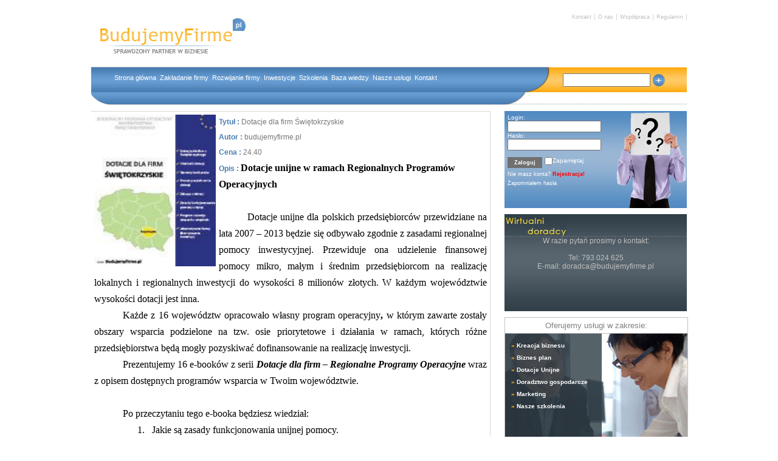

--- FILE ---
content_type: text/html
request_url: http://budujemyfirme.pl/knowledge_base.php?sub_page=0&view=11
body_size: 7049
content:
 

 
 
 
 
 
 

 
 
 
 
 
 
  
 
 
<!DOCTYPE html PUBLIC "-//W3C//DTD XHTML 1.0 Strict//EN" "http://www.w3.org/TR/xhtml1/DTD/xhtml1-strict.dtd">
<html xmlns="http://www.w3.org/1999/xhtml" xml:lang="pl" lang="pl"><head>
<base href='http://budujemyfirme.pl/' />
<title>BudujemyFirme.pl - dotacja, baza wiedzy - portal dla ludzi przedsiębiorczych</title>

		<meta http-equiv="Content-Type" content="text/html; charset=utf-8" />
		<meta http-equiv="Content-Script-Type" content="text/javascript" />
		<meta http-equiv="Content-Style-Type" content="text/css" />
		<meta name="author" content="art-crazy.pl" />	
		<meta name="description" content="Budujemyfirme.pl to portal dla wszystkich zainteresowanych prowadzeniem działalności gospodarczej lub osób mających już własne firmy. Liczne artykuły na temat dotacji unijnych, kredytów i pożyczek" />
		<meta name="keywords" content="budujemy, firma, dotacje, unia europejska, pożyczki, kredyty, program partnerski, reklama, biznes plan, giełda, e-biznes" />
		<meta name="verify-v1" content="Zp2e1QNPW52BRK6r+rHjmjQNNZrKoo1LgQlaCYq4zgE=" />
		<meta name="google-site-verification" content="KuCxBEDxIOUHrofR9wY0UNaDvxwLgnNrliEo8yrhFZU" />
		<meta name="robots" content="index,follow" />
		<meta name="googlebot" content="index,follow" />
		<meta name="msnbot" content="index,follow" />
		
	
<link rel="stylesheet" type="text/css" href="./css/style.css?2" />
<link rel="stylesheet" type="text/css" href="./css/domtab2.css?2" />


<script type="text/javascript">
var gaJsHost = (("https:" == document.location.protocol) ? "https://ssl." : "http://www.");
document.write(unescape("%3Cscript src='" + gaJsHost + "google-analytics.com/ga.js' type='text/javascript'%3E%3C/script%3E"));
</script>
<script type="text/javascript">
try {
var pageTracker = _gat._getTracker("UA-6723064-2");
pageTracker._trackPageview();
} catch(err) {}
</script>


<script type="text/javascript" src="./script/m.js?3"></script><script type="text/javascript" src="./script/domtab2.js?3"></script></head><body>
<!--początek kontenera-->
<div id="container_old">
	<!--początek topu-->
		<div id="top">
			<a href="/"><button id="logo" style="border:none;"></button></a>
			<div id="menu_i_rss"> 
				<div class="menu_i_rss">
					<a href="/kontakt" title="kontakt" class="menu_i_rss_linia" style="margin-top:15px;"> Kontakt</a>
					<a href="/subpages.php?action=aboutus" title="o nas" class="menu_i_rss_linia" style="margin-top:15px;">O nas</a>
					<a href="/wspolpraca" title="wspolpraca" class="menu_i_rss_linia" style="margin-top:15px;"> Współpraca</a>
					<a href="regulamin-korzystania-z-serwisu" class="menu_i_rss_linia" style="margin-top:15px;"> Regulamin</a>
										
				</div>
			</div>
		</div>
	<!--koniec topu-->

<div id="belka_menu_i_wyszukiwarki">
    <div id="menu">
	<ul id="test">
            <li id="menu1_0" onmouseover="MyMenu.changeActive(this.id);"><a href="/"> Strona główna</a></li>
            <li id="menu1_1" onmouseover="MyMenu.changeActive(this.id);"><a href="http://zakladanie-firmy.budujemyfirme.pl/" title="zakładanie firmy budujemyfirme.pl" rel="tag"> Zakładanie  firmy</a></li>
            <li id="menu1_2" onmouseover="MyMenu.changeActive(this.id);"><a href="http://rozwijanie-firmy.budujemyfirme.pl/"> Rozwijanie firmy</a></li>
            <li id="menu1_3" onmouseover="MyMenu.changeActive(this.id);" ><a href="http://inwestycje.budujemyfirme.pl" title="inwestycje budujemyfirme.pl" rel="tag"> Inwestycje</a></li>
            <li id="menu1_4" onmouseover="MyMenu.changeActive(this.id);"><a href="http://szkolenia.budujemyfirme.pl
" title="szkolenia budujemyfirme.pl" rel="tag"> Szkolenia</a></li>
            <li id="menu1_5" onmouseover="MyMenu.changeActive(this.id);"><a href="http://dotacja.budujemyfirme.pl
" title="baza wiedzy budujemyfirme.pl" rel="tag"> Baza wiedzy</a></li>
            <li id="menu1_6" onmouseover="MyMenu.changeActive(this.id);"><a href="http://nasze-uslugi.budujemyfirme.pl
" title="nasze usługi budujemyfirme.pl" rel="tag"> Nasze usługi</a></li>
            <li id="menu1_7" onmouseover="MyMenu.changeActive(this.id);"><a href="http://kontakt.budujemyfirme.pl
" title="kontakt budujemyfirme.pl" rel="tag"> Kontakt</a></li>
        </ul>
</div>	
        <div class="rozdzielnik">    </div>
        <div class="wyszukiwarka"> 
            <form action="/knowledge_base.php?q=1e5541f560baab8cb10ddc7f6d25464d" method="post">
                <fieldset>
                    <input type="text" name="q" class="text2" />
                    <input type="submit" name="submit" class="go" value="" />
                </fieldset>
            </form>    
        </div>
    </div>
</div>
<!--koniec menu-->

<!--początek podmenu-->
<div id="belka_podmenu_i_uzytkownika">
    <div class="leftcorner"> </div>
	 <div id="sub_menu">
		<ul id="ul_menu1_1" style="display: none;">
                    <li><a href="http://budujemyfirme.pl/zakladanie-firmy/0/Pomys%C5%82_na_biznes" title="pomysł na biznes"> Pomysł na biznes</a></li>
                    <li><a href="http://budujemyfirme.pl/zakladanie-firmy/1/Planowanie" title="planowanie"> Planowanie</a></li>
                    <li><a href="http://budujemyfirme.pl/zakladanie-firmy/2/Dotacje_na_start" title="dotacje na start"> Dotacje na start</a></li>
                    <li><a href="http://budujemyfirme.pl/zakladanie-firmy/3/Rejestracja_dzia%C5%82alnosci" title="rejestracja dzialności"> Rejestracja działalności</a></li>
               </ul>
	       <ul id="ul_menu1_2" style="display: none;" >
           	    <li><a href="http://budujemyfirme.pl/rozwijanie-firmy/0/Biznes_plan/" title="biznes plan"> Biznes plan</a></li>
	            <li><a href="http://budujemyfirme.pl/rozwijanie-firmy/1/Dotacje_unijne/" title="dotacje unijne"> Dotacje Unijne</a></li>
	            <li><a href="http://budujemyfirme.pl/rozwijanie-firmy/2/Finansowanie_rozwoju/" title="finansowanie rozwoju"> Finansowanie rozwoju</a></li>
                    <li><a href="http://budujemyfirme.pl/rozwijanie-firmy/3/Prawo_i_podatki/" title="prawo i podatki"> Prawo i podatki</a></li>
                    <li><a href="http://budujemyfirme.pl/rozwijanie-firmy/4/Zarz%C4%85dzanie_i_market/" title="zarządanie i marketing">Zarządzanie i marketing</a></li>
                    <li><a href="http://budujemyfirme.pl/rozwijanie-firmy/5/E-biznes/" title="e-biznes"> E-biznes</a></li>
               </ul>
               <ul id="ul_menu1_3" style="display: none;">
                    <li><a href="http://budujemyfirme.pl/inwestycje/0/Fundusze_inwestycyjne/" title="fundusze inwestycyjne"> Fundusze inwestycyjne</a></li>
                    <li><a href="http://budujemyfirme.pl/inwestycje/1/Fundusze_emerytalne/" title="fundusze emerytalne"> Fundusze emerytalne</a></li>
                    <li><a href="http://budujemyfirme.pl/inwestycje/2/Fundusze_ubezpieczeniowe/" title="fundusze ubezpieczeniowe"> Fundusze ubezpieczeniowe</a></li>
                    <li><a href="http://budujemyfirme.pl/inwestycje/3/Inwestycje_alternatywne/" title="inwestycje alternatywne"> Inwestycje alternatywne</a></li>
                    <li><a href="http://budujemyfirme.pl/inwestycje/4/Gie%C5%82da/" title="giełda"> Giełda</a></li> 
               </ul>
	       <ul id="ul_menu1_4" style="display: none;">
                    <li><a href="http://budujemyfirme.pl/szkolenia/0/e-biznes/">E-biznes</a></li>
                    <li><a href="http://budujemyfirme.pl/szkolenia/1/fundusze_europejskie/" title="fundusze europiejskie">Fundusze Europejskie</a></li>
                    <li><a href="http://budujemyfirme.pl/szkolenia/2/reklama_i_marketing">Reklama i marketing</a></li>
                    <li><a href="http://budujemyfirme.pl/szkolenia/3/zarz%C4%85dzanie_i_organizacja">Zarządzanie i organizacje</a></li>
                    <li><a href="http://budujemyfirme.pl/szkolenia/4/finanse_i_podatki">Finanse i podatki</a></li>
              </ul>
              <ul id="ul_menu1_5" style="display: none;">
                    <li><a href="http://dotacja.budujemyfirme.pl/?sub_page=0"> E-booki</a></li>
                    <li><a href="http://dotacja.budujemyfirme.pl/?sub_page=1"> Raporty</a></li>
                    <li><a href="http://dotacja.budujemyfirme.pl/?sub_page=2"> Umowy</a></li>
                    <li><a href="http://dotacja.budujemyfirme.pl/?sub_page=3"> Akty prawne</a></li>
                    <li><a href="http://dotacja.budujemyfirme.pl/?sub_page=4"> Dane o instytucjach</a></li>
              </ul>
	      <ul id="ul_menu1_6" style="display: none;">
                    <li><a href="http://nasze-uslugi.budujemyfirme.pl/?service=1">Kreacja biznesu</a></li>
                    <li><a href="http://nasze-uslugi.budujemyfirme.pl/?service=2">Biznes plan</a></li>
                    <li><a href="http://nasze-uslugi.budujemyfirme.pl/?service=3">Dotacje unijne</a></li>
                    <li><a href="http://nasze-uslugi.budujemyfirme.pl/?service=4">Doradztwo gospodarcze</a></li>
		    <li><a href="http://nasze-uslugi.budujemyfirme.pl/?service=5">Marketing</a></li>
		    <li><a href="http://nasze-uslugi.budujemyfirme.pl/?service=6">Nasze szkolenia</a></li>
              </ul>
        </div>
	<script type="text/javascript">
        	// <![CDATA[
			var MyMenu = new Menu(0, 8, 'menu1_');
	       // ]]>
        </script>
    <div class="rightcorner"> </div>    
    <div class="uzytkownik"></div>
 
</div>    
<!--koniec podmenu-->

<!--poczatek srodkek-->
	<div id="srodek">	
		<!--początek lewa strona-->
	
			<div id="lewo">



<img src="/img/books/swietokrzyskie_mini.jpg" alt="ebook" style="width:200px; height:250px; float:left; background:#000000; margin:5px;    " /> 
<ul style="text-align:left; margin:5px; color:#777777; line-height:25px;">
  <li> <b style="color: #497eb2;" > Tytuł : </b> Dotacje dla firm &#346;wi&#281;tokrzyskie</li>
  <li> <b style="color: #497eb2;" > Autor : </b>budujemyfirme.pl </li>
  <li> <b style="color: #497eb2;" > Cena : </b>24.40</li>
  <li> <b style="color: #497eb2;" > Opis : </b><!--[if gte mso 9]><xml>
<w:WordDocument>
<w:View>Normal</w:View>
<w:Zoom>0</w:Zoom>
<w:HyphenationZone>21</w:HyphenationZone>
<w:Compatibility>
<w:BreakWrappedTables/>
<w:SnapToGridInCell/>
<w:WrapTextWithPunct/>
<w:UseAsianBreakRules/>
</w:Compatibility>
<w:BrowserLevel>MicrosoftInternetExplorer4</w:BrowserLevel>
</w:WordDocument>
</xml><![endif]-->
<!--
/* Style Definitions */
p.MsoNormal, li.MsoNormal, div.MsoNormal
{mso-style-parent:"";
margin:0cm;
margin-bottom:.0001pt;
mso-pagination:widow-orphan;
font-size:12.0pt;
font-family:"Times New Roman";
mso-fareast-font-family:"Times New Roman";}
a:link, span.MsoHyperlink
{color:blue;
text-decoration:underline;
text-underline:single;}
a:visited, span.MsoHyperlinkFollowed
{color:purple;
text-decoration:underline;
text-underline:single;}
&#64;page Section1
{size:612.0pt 792.0pt;
margin:70.85pt 70.85pt 70.85pt 70.85pt;
mso-header-margin:35.4pt;
mso-footer-margin:35.4pt;
mso-paper-source:0;}
div.Section1
{page:Section1;}
/* List Definitions */
&#64;list l0
{mso-list-id:826365666;
mso-list-type:hybrid;
mso-list-template-ids:-388337302 68485135 68485145 68485147 68485135 68485145 68485147 68485135 68485145 68485147;}
&#64;list l0:level1
{mso-level-tab-stop:71.4pt;
mso-level-number-position:left;
margin-left:71.4pt;
text-indent:-18.0pt;}
ol
{margin-bottom:0cm;}
ul
{margin-bottom:0cm;}
-->
<!--[if gte mso 10]>
<style>
/* Style Definitions */
table.MsoNormalTable
{mso-style-name:Standardowy;
mso-tstyle-rowband-size:0;
mso-tstyle-colband-size:0;
mso-style-noshow:yes;
mso-style-parent:"";
mso-padding-alt:0cm 5.4pt 0cm 5.4pt;
mso-para-margin:0cm;
mso-para-margin-bottom:.0001pt;
mso-pagination:widow-orphan;
font-size:10.0pt;
font-family:"Times New Roman";}
</style>
<![endif]-->
<font face="times new roman,times" size="3" color="#000000"><strong>Dotacje unijne w
ramach Regionalnych Program&oacute;w Operacyjnych</strong></font>
<p style="text-align: justify; text-indent: 35.4pt" class="MsoNormal">
<font face="times new roman,times" size="3" color="#000000"><br />
</font>
</p>
<p style="text-align: justify; text-indent: 35.4pt" class="MsoNormal">
<font face="times new roman,times" size="3" color="#000000">Dotacje unijne
dla polskich przedsi&#281;biorc&oacute;w przewidziane na lata 2007 &ndash; 2013 b&#281;dzie si&#281;
odbywa&#322;o zgodnie z zasadami regionalnej pomocy inwestycyjnej. Przewiduje ona
udzielenie finansowej pomocy mikro, ma&#322;ym i &#347;rednim przedsi&#281;biorcom na
realizacj&#281; lokalnych i regionalnych inwestycji do wysoko&#347;ci 8 milion&oacute;w z&#322;otych.
W ka&#380;dym wojew&oacute;dztwie wysoko&#347;ci dotacji jest inna.
</font>
</p>
<p style="text-align: justify; text-indent: 35.4pt" class="MsoNormal">
<font face="times new roman,times" size="3" color="#000000">
Ka&#380;de z 16
wojew&oacute;dztw opracowa&#322;o w&#322;asny program operacyjny<strong>,</strong> w kt&oacute;rym zawarte zosta&#322;y obszary wsparcia podzielone na tzw. osie
priorytetowe i dzia&#322;ania w ramach, kt&oacute;rych r&oacute;&#380;ne przedsi&#281;biorstwa b&#281;d&#261; mog&#322;y
pozyskiwa&#263; dofinansowanie na realizacj&#281; inwestycji.
</font>
</p>
<p style="text-align: justify; text-indent: 35.4pt" class="MsoNormal">
<font face="times new roman,times" size="3" color="#000000">
Prezentujemy 16
e-book&oacute;w z serii <strong><em>Dotacje dla firm &ndash; Regionalne Programy Operacyjne</em></strong> wraz z opisem
dost&#281;pnych program&oacute;w wsparcia w Twoim wojew&oacute;dztwie.
</font>
</p>
<p style="text-align: justify" class="MsoNormal">
<font color="#000000">
&nbsp;
</font><font face="times new roman,times" size="3" color="#000000">
</font>
</p>
<p style="text-align: justify; text-indent: 35.4pt" class="MsoNormal">
<font face="times new roman,times" size="3" color="#000000">
Po
przeczytaniu tego e-booka b&#281;dziesz wiedzia&#322;:
</font>
</p>
<p style="margin-left: 71.4pt; text-align: justify; text-indent: -18pt" class="MsoNormal">
<!--[if !supportLists]--><font face="times new roman,times" size="3" color="#000000"><span>1.<span style="font-family: 'Times New Roman'; font-style: normal; font-variant: normal; font-weight: normal; font-size: 7pt; line-height: normal; font-size-adjust: none; font-stretch: normal">&nbsp;&nbsp;&nbsp;&nbsp;&nbsp;
</span></span>Jakie s&#261; zasady funkcjonowania unijnej pomocy.
</font><!--[endif]-->
</p>
<p style="margin-left: 71.4pt; text-align: justify; text-indent: -18pt" class="MsoNormal">
<!--[if !supportLists]--><font face="times new roman,times" size="3" color="#000000"><span>2.<span style="font-family: 'Times New Roman'; font-style: normal; font-variant: normal; font-weight: normal; font-size: 7pt; line-height: normal; font-size-adjust: none; font-stretch: normal">&nbsp;&nbsp;&nbsp;&nbsp;&nbsp;
</span></span>Jakie s&#261; dost&#281;pne programy unijne w Twoim wojew&oacute;dztwie.
</font><!--[endif]-->
</p>
<p style="margin-left: 71.4pt; text-align: justify; text-indent: -18pt" class="MsoNormal">
<!--[if !supportLists]--><font face="times new roman,times" size="3" color="#000000"><span>3.<span style="font-family: 'Times New Roman'; font-style: normal; font-variant: normal; font-weight: normal; font-size: 7pt; line-height: normal; font-size-adjust: none; font-stretch: normal">&nbsp;&nbsp;&nbsp;&nbsp;&nbsp;
</span></span>Dla kogo i w jakiej wysoko&#347;ci przeznaczone s&#261; dotacje.
</font><!--[endif]-->
</p>
<p style="margin-left: 71.4pt; text-align: justify; text-indent: -18pt" class="MsoNormal">
<!--[if !supportLists]--><font face="times new roman,times" size="3" color="#000000"><span>4.<span style="font-family: 'Times New Roman'; font-style: normal; font-variant: normal; font-weight: normal; font-size: 7pt; line-height: normal; font-size-adjust: none; font-stretch: normal">&nbsp;&nbsp;&nbsp;&nbsp;&nbsp;
</span></span>Dowiesz si&#281; jak mo&#380;na pozyska&#263; dotacje na w&#322;asn&#261; firm&#281;.
</font><!--[endif]-->
</p>
<p style="margin-left: 71.4pt; text-align: justify; text-indent: -18pt" class="MsoNormal">
<!--[if !supportLists]--><font face="times new roman,times" size="3" color="#000000"><span>5.<span style="font-family: 'Times New Roman'; font-style: normal; font-variant: normal; font-weight: normal; font-size: 7pt; line-height: normal; font-size-adjust: none; font-stretch: normal">&nbsp;&nbsp;&nbsp;&nbsp;&nbsp;
</span></span>Co mo&#380;na kupi&#263; za unijne pieni&#261;dze.
</font><!--[endif]-->
</p>
<p style="margin-left: 71.4pt; text-align: justify; text-indent: -18pt" class="MsoNormal">
<!--[if !supportLists]--><font face="times new roman,times" size="3" color="#000000"><span>6.<span style="font-family: 'Times New Roman'; font-style: normal; font-variant: normal; font-weight: normal; font-size: 7pt; line-height: normal; font-size-adjust: none; font-stretch: normal">&nbsp;&nbsp;&nbsp;&nbsp;&nbsp;
</span></span>Poznasz terminy naboru wniosk&oacute;w na okre&#347;lone dzia&#322;ania.
</font><!--[endif]-->
</p>
<p style="margin-left: 71.4pt; text-align: justify; text-indent: -18pt" class="MsoNormal">
<!--[if !supportLists]--><font face="times new roman,times" size="3" color="#000000"><span>7.<span style="font-family: 'Times New Roman'; font-style: normal; font-variant: normal; font-weight: normal; font-size: 7pt; line-height: normal; font-size-adjust: none; font-stretch: normal">&nbsp;&nbsp;&nbsp;&nbsp;&nbsp;
</span></span>Dowiesz si&#281; jak przebiega proces pozyskiwania dotacji.
</font><!--[endif]-->
</p>
<p style="margin-left: 71.4pt; text-align: justify; text-indent: -18pt" class="MsoNormal">
<!--[if !supportLists]--><font face="times new roman,times" size="3" color="#000000"><span>8.<span style="font-family: 'Times New Roman'; font-style: normal; font-variant: normal; font-weight: normal; font-size: 7pt; line-height: normal; font-size-adjust: none; font-stretch: normal">&nbsp;&nbsp;&nbsp;&nbsp;&nbsp;
</span></span>Poznasz alternatywne formy finansowania inwestycji.
</font><!--[endif]-->
</p>
<p style="text-align: justify" class="MsoNormal">
<font color="#000000">
&nbsp;
</font>
</p>
<font face="times new roman,times" size="3" color="#000000"><span>&nbsp;&nbsp;&nbsp;&nbsp;&nbsp;&nbsp;&nbsp;&nbsp;&nbsp;&nbsp;&nbsp; </span>E-book
liczy ponad 30 stron. Zosta&#322;y w nim zawarte informacje o dotacjach unijnych
dost&#281;pnych dla Twojego wojew&oacute;dztwa wraz z komentarzami i cennymi radami ekspert&oacute;w
serwisu <strong>Budujemyfirme.pl</strong> Nie zwlekaj, aby sta&#263; si&#281; w&#322;a&#347;cicielem tego e-booka,
dokonaj wp&#322;aty 24,40 z&#322; na poni&#380;sze konto:<br />
<br />
</font><font face="times new roman,times" size="3" color="#000000"><strong>04 1140 2017 0000 4602 0849 6806</strong></font><font face="times new roman,times" size="3" color="#000000"><br />
</font>
<font face="times new roman,times" size="3" color="#000000">MultiBank</font>
<font face="times new roman,times" size="3" color="#000000"><span style="font-size: 10pt; font-family: Verdana">
</span><strong>
<br />
<br />
Mikrokonsulting </strong></font>
<font color="#000000"><br />
</font>
<font face="times new roman,times" size="3" color="#000000">
Kielecka 1/4<br />
31-526 Krak&oacute;w</font>
<font size="3" color="#000000"><font face="times new roman,times"><br />
</font></font><font face="times new roman,times" size="3" color="#000000"><br />
Kwota:<strong> 24,40
</strong></font>
<font face="times new roman,times" size="3" color="#000000">
<br />
<br />
Tytu&#322;em:<strong> RPO</strong> (wpisz nazw&#281; swojego wojew&oacute;dztwa), imi&#281; i
nazwisko, adres e-mail.
</font>
<font color="#000000"><br />
</font>
<font face="times new roman,times" size="3" color="#000000"><br />
Prosimy te&#380; o potwierdzenie zakupu wybranego e-booka na maila:
<a href="mailto:biuro&#64;budujemyfirme.pl"><span style="color: windowtext; text-decoration: none">biuro&#64;budujemyfirme.pl</span></a></font><font color="#000000">.
</font><font face="times new roman,times" size="3" color="#000000">
Po zaksi&#281;gowaniu wp&#322;aty dostaniesz e-booka bezpo&#347;rednio na
adres mailowy podany w przelewie.</font><font size="3" color="#000000"><font face="times new roman,times"><br />
<br />
</font></font>
<font face="times new roman,times" size="3" color="#000000">UWAGA JE&#346;LI DOKONUJESZ WP&#321;ATY NA POCZCIE!<br />
<br />
Koniecznie potwierd&#378; nam na adres <a href="mailto:biuro&#64;budujemyfirme.pl"><span style="color: windowtext; text-decoration: none">biuro&#64;budujemyfirme.pl</span></a>,
&#380;e dokona&#322;e&#347;/a&#347; ju&#380; wp&#322;aty. W tytule przelewu podaj swoje imi&#281; i nazwisko, gdy&#380;
system na poczcie nie jest przystosowany do podawania w tytule przelewu adresu
e-mail.<br />
<br />
W razie pyta&#324; prosimy o kontakt: <a href="mailto:biuro&#64;budujemyfirme.pl"><span style="color: windowtext; text-decoration: none">biuro&#64;budujemyfirme.pl</span></a></font></li>
</ul>
<a href="/knowledge_base.php?sub_page=0" style="  width:100px; height:30px;"><span style=" width:100px; height:30px;  background:#31cf00; color:#ffffff; border:1px solid #ffffff; font-size:12px; padding: 0.5em 1em; margin-left: 45em; margin-top: 3em;"> Powrót </span></a>
<br />
<br />
<!--koniec lewa strona-->
</div>
<!--poczatek prawa strona-->
<div id="prawo">

<!--poczatek panelu logowania-->
    <div id="panel_logowania">
        <div class="login">
	
        <form action="./knowledge_base.php?sub_page=0&amp;view=11" method="post">
			
            <fieldset>
                    Login:<br />
                    <input type="text" name="login" class="text" value=""/><br />
                    Hasło:<br />
                    <input type="password" name="password" class="text" value=""/><br />
                    <br />
                    <input name="submit" type="submit" class="ok" value="Zaloguj" />

                    <input type="checkbox" class="check" name="input_remember_me" value="1" /> <label>Zapamiętaj</label>
					
            </fieldset>
        </form>

        <p style="margin-top:5px;" >
            <a href="dodac-nowego-uzytkownika">Nie masz konta? <b class="register">Rejestracja!</b></a><br />
            <a href="zapomnialem-hasla">Zapomniałem hasła</a>
        </p>
    </div>

    <div class="zdjecie"></div>
    </div>
<!--koniec panelu logowania-->    

<!--poczatek VIP-->
    <div id="vip_box">
        <div class="naglowek_vip"> </div>
            <div class="lista1">         
<div class="lista1">
<div><span style="color: #c0c0c0;"> W razie pytań prosimy o kontakt:<br /> <br /> Tel: 793 024 625<br /> E-mail: doradca@budujemyfirme.pl   <br /></span></div>
<span style="color: #c0c0c0;"><strong> </strong></span></div>
            </div>
       
    </div>    
<!--koniec VIP-->

<!--poczatek uslug-->
<div id="uslugi_box">
	<div class="naglowek_uslugi">
		<h1>Oferujemy usługi w zakresie:</h1>
	</div>
	<div class="zdjecie_uslugi">
		
			<ul >
				<li><a href="our_services.php?service=1"><span class="color_pomarancz">&raquo;</span>Kreacja biznesu</a></li>
				<li><a href="our_services.php?service=2"><span class="color_pomarancz">&raquo;</span>Biznes plan</a></li>
				<li><a href="our_services.php?service=3"><span class="color_pomarancz">&raquo;</span>Dotacje Unijne</a></li>
				<li><a href="our_services.php?service=4"><span class="color_pomarancz">&raquo;</span>Doradztwo gospodarcze</a></li>
				<li><a href="our_services.php?service=5"><span class="color_pomarancz">&raquo;</span>Marketing</a></li>
				<li><a href="our_services.php?service=6"><span class="color_pomarancz">&raquo;</span>Nasze szkolenia</a></li>
				
			</ul>
		
		
			
		
<div class="button_uslugi"><a href="our_services.php">Sprawdź</a></div>								
	</div>
</div>	
<!--koniec uslugi-->

<!--poczatek ebook tygodnia-->
<div id="ebook_tygodnia_box">
	<div class="naglowek_ebook_tygodnia">
		<h1>Nasze e-booki:</h1>
		
	</div>
	<div class="tytul_produktu"><h2>Dotacje dla firm: Podlaskie</h2></div>
	<div class="srodek_ebook_tygodnia">
			
		<div class="tekst_ebook">

			<p>


Dotacje unijne w
ramach Regionalnych Program&oacute;w Operacyjnych





Dotacje unijne
dla polskich przedsi&#281;biorc&oacute;w przewidziane na lata 2007 &ndash; 2013 b&#281;dzie si&#281;
odbywa&#322;o zgodnie z zasadami regionalnej po</p>
			<a href="/knowledge_base.php?sub_page=0&amp;view=14">Czytaj więcej...</a>
		</div>
		<div class="zdjecie_ebook_tygodnia"><a href="/knowledge_base.php?sub_page=0&amp;view=14" ><img src="/img/books/podlaskie_mini.jpg" alt="Dotacje dla firm: Podlaskie" title="Dotacje dla firm: Podlaskie" style="width:110px; height:150px;"></img></a></div>
							
	</div>
	<br />												
	<div class="button_ebook_tygodnia"><a href="/knowledge_base.php?sub_page=0&amp;view=14" style="padding-left:25px;">Kup teraz</a></div>

	
	<div class="button_ebook_tygodnia_inny"><a href="./knowledge_base.php?sub_page=0">Inne e-booki</a></div>

</div>
<!--koniec ebook tygodnia-->

<!--poczatek szkolenia biznesowe-->
<div id="szkolenia_biznesowe_box">
    <div class="naglowek_szkolenia_biznesowe">
        <h1>Szkolenia biznesowe</h1>
    </div>
                            
    <div class="zdjecie_szkolenia_biznesowe">
        <div class="lista4">
            <ul>
                	<li><a href="./teaching.php?sub_page=0" class="biznesowe"><span class="color_pomarancz">&raquo;</span>E-biznes&nbsp;&nbsp;&nbsp;&nbsp;&nbsp;&nbsp;</a></li>
                	<li><a href="./teaching.php?sub_page=1" class="biznesowe"><span class="color_pomarancz">&raquo;</span>Fundusze Europejskie</a></li>
                	<li><a href="./teaching.php?sub_page=2" class="biznesowe"><span class="color_pomarancz">&raquo;</span>Reklama i marketing</a></li>
                	<li><a href="./teaching.php?sub_page=3" class="biznesowe"><span class="color_pomarancz">&raquo;</span>Zarzadzanie i organizacje</a></li> 
			<li><a href="./teaching.php?sub_page=4" class="biznesowe"><span class="color_pomarancz">&raquo;</span>Finansy i podatki</a></li>          
             
            </ul>                        
            <div class="button_szkolenia_biznesowe"><a href="./teaching.php">Sprawdź</a></div>
        </div>    
    </div>
</div>
<!--koniec szkolenia biznesowego-->

<!--początek newsletter-->
<div id="newsletter_box">
	<div class="naglowek_newsletter">
		<h1>Newsletter</h1>
	</div>
							
	<div class="newsletter_tresc">
		<div class="newsletter">
			<form action="./index.php" method="post" id="form_newsletter">
				<fieldset>
					<span class="color_pomarancz">Wpisz swój adres e-mail:</span>
					<br />
					<br />
					<input type="text" name="mail" class="text3" value=""/><br />
					<span class="color_pomarancz">Firma:</span><br />
					<select name="company" >
					     <option value="1" >Zamierzam założyć</option>
					     <option value="2" >Już prowadzę własną</option>
					     <option value="3" >Zarządzam nie swoją</option>
					</select>
					<input type="hidden" name="hidden" value="ok"  />
					<table><tr>
						<td><input name="submit" type="submit" class="ok" value="Wyślij" style="margin:10px 0 0 0;" /></td>
						<td><div><input type="checkbox" name="privacy" value="1" style="float:left; margin-right:4px; "/> Akceptuje&nbsp;<a href="subpages.php?action=privacy" class="privacy" > Regulamin </a></div></td>
					</tr></table>
				</fieldset>
			</form>
<div class="zdjecie_newsletter"></div>
		</div>
		

	</div>

</div>
<!--koniec newsletter-->

<!--koniec prawa strona-->
	
<!--koniec srodka-->
</div>


<!--poczatek stopki dolnej-->
<div id="stopka_dolna">
	
	<div class="lewo_stopka"> </div>
	<div class="srodek_stopka">
	<p>
		
		<a href="http://www.crazyart.pl">Designed by :<b style="font-size:10px;"> Crazyart.pl </b> </a>
		<a href="./subpages.php?action=footer_subpage&amp;num_page=8"></a>
		<a href="./subpages.php?action=footer_subpage&amp;num_page=9"></a>
		<a href="./subpages.php?action=footer_subpage&amp;num_page=10"></a>
	</p> 
	</div>
	<div class="prawo_stopka"> </div>
</div>
</div>

</body>
</html> 


--- FILE ---
content_type: text/css
request_url: http://budujemyfirme.pl/css/style.css?2
body_size: 7737
content:
*{margin:0px;padding:0px}

body{background:#ffffff;margin:0;padding:0;font-family:Verdana,Arial,Helvetica,sans-serif;font-size:9pt;text-align:center}

a{text-decoration:none;outline:none}

a img { border: none; }

h1{font-size:13px;font-family:Verdana,Arial,Helvetica,sans-serif;color:#828282;font-weight:normal}
h2{font-size:20px;font-family:Verdana,Arial,Helvetica,sans-serif;color:#828282;font-weight:normal;margin:10px 0 10px 10px;text-align:center}

#teaching_content h2.error{background:url('../img/button_cancel.png') no-repeat left center;color:red;font-size:12px;margin-top:2em;padding-left:2em;text-align:left}
#teaching_content h2.ok{background:url('../img/button_ok.png') no-repeat left center;color:#00d400;font-size:12px;margin-top:2em;padding-left:2em;text-align:left}

h3{font-size:13px;font-family:Verdana,Arial,Helvetica,sans-serif;color:#497eb2;font-weight:normal;margin:10px 0 10px 10px;text-align:left}

.arth2class{font-size:14px;text-align:left;float:left}

.color_pomarancz{color:#fdae1a;padding-right:3px}

.color_zolty{color:#ffd907;padding-right:3px}

.color_bialy{color:#ffffff;padding-right:3px}

.color_daty{color:#9d9d9d}

ul{margin:0;padding:0;list-style-type:none}

ol{text-align:left;color:#6b6b6b;padding:10px;line-height:20px}

.clear{width:100%;height:1px;clear:both}

#container_old{margin:0 auto;padding:0 0 0 0;width:980px;text-align:left}

.message{text-align:left;width:98%;height:30px;background:none;padding:1%}
#message_list{width:100%;height:auto;margin-top:30px}
#message_list table.listy{width:99%}
#message_list table.listy td{font-size:11px;text-align:center;height:20px;color:#777777}
#message_list table.listy a.listy{font-size:11px;text-align:center;height:auto;color:#4ea3d9;padding:5px 0 5px 0}
#message_list table.listy a.listy:hover{font-size:11px;text-align:center;height:auto;color:#4ea3d9;text-decoration:underline;padding:5px 0 5px 0}
#message_list table.listy a.listy:visited{font-size:11px;text-align:center;height:auto;color:#4ea3d9;padding:5px 0 5px 0}

#top{width:980px;height:106px;clear:both;margin:4px 0 0 0}

#logo{background:url("../img/logo.jpg") no-repeat;width:289px;height:106px;float:left}

#menu_i_rss{width:691px;height:106px;float:right}

.menu_i_rss{float:right;margin-top:4px}

.menu_i_rss_linia{border-right:#cdcdcd dashed 1px;padding:0 5px 0 5px;margin:0}
.menu_i_rss_ikona{background:url("../img/rss_ico.jpg") no-repeat;width:40px;height:39px}

#menu_i_rss a:link,a:visited{font-family:Verdana,Arial,Helvetica,sans-serif;font-size:9px;color:#c0c0c0; float:left;text-align:right;margin-top:10px}

#belka_menu_i_wyszukiwarki{width:980px;height:42px;margin:0;clear:both;font-size:10px}
#menu{background:url("../img/tlo_menu1.jpg") repeat-x;width:710px;height:42px;float:left;font-family:Verdana,Arial,Helvetica,sans-serif;color:#ffffff;font-size:11px}
#menu ul{padding-left:35px;margin-right:0;width:644px;background:none}
#menu li{text-decoration:none}
#menu ul li{float:left;text-decoration:none}

#menu ul li a{display:block;font-size:11px;color:#ffffff;padding:12px 3px 0px 3px;font-family:Verdana,Arial,Helvetica,sans-serif;font-size:11px}
#menu a.active{color:#ffda10}
#menu a:hover{text-decoration:none}
#menu a:link,a:visited{text-decoration:none;margin:0}
#belka_menu_i_wyszukiwarki .rozdzielnik{background:url("../img/rozdzielnik_menu.jpg") no-repeat;width:46px;height:42px;float:left}
#belka_menu_i_wyszukiwarki .wyszukiwarka{background:url("../img/tlo_wyszukiwarki.jpg") repeat-x;width:224px;height:42px;float:right}
#belka_menu_i_wyszukiwarki .wyszukiwarka fieldset{border:none;position:relative;text-decoration:none;padding-top:11px;padding-left:20px;float:left}
#belka_menu_i_wyszukiwarki .wyszukiwarka fieldset input.check{position:relative;width:auto;border:none;text-decoration:none}
#belka_menu_i_wyszukiwarki .wyszukiwarka fieldset input.text2{font-family:Verdana,Arial,Helvetica,sans-serif;font-size:9px;width:140px;height:18px;vertical-align:middle}

#belka_menu_i_wyszukiwarki .wyszukiwarka fieldset input.go{background:url("../img/button_ok.jpg") no-repeat;width:21px;height:21px;border:none;cursor:pointer;text-decoration:none;vertical-align:middle}

#belka_podmenu_i_uzytkownika{width:980px;height:21px;clear:both;margin:0 auto;position:relative}

#sub_menu{background:url("../img/dolne_menu_tlo.jpg") repeat-x;width:644px;height:21px;float:left;font-family:Verdana,Arial,Helvetica,sans-serif;color:#ffffff;font-size:11px;text-decoration:none}
#sub_menu  ul{margin-left:0;margin-right:0;width:624px;background:none}
#sub_menu ul li{float:left;text-decoration:none}

#sub_menu  ul li a{display:block;font-size:11px;color:#ffffff;padding:0px 5px 0px 5px}
#sub_menu a:hover{color:#ffda10}
#sub_menu a:link,a:visited{text-decoration:none; margin:0}

#belka_podmenu_i_uzytkownika .leftcorner{background:url("../img/dolne_menu_left_corner.jpg") no-repeat;width:35px;height:21px;float:left}
#belka_podmenu_i_uzytkownika .rightcorner{background:url("../img/dolne_menu_right_corner.jpg") no-repeat;width:35px;height:21px;float:left}
#belka_podmenu_i_uzytkownika .uzytkownik{background:url("../img/tlo_uzytkownik.jpg") no-repeat;width:266px;height:21px;float:right}

#srodek{width:980px;height:auto;clear:both;position:relative;margin:0 auto}

#lewo{border-top:solid 1px #d7d7d7;border-right:solid 1px #d7d7d7;border-bottom:solid 1px #d7d7d7;width:656px;float:left;margin-top:10px;margin-bottom:10px}
#lewo div{text-align:left}

#topic_of_today{color:#6b6b6b;padding:1em;text-align:justify;width:auto;line-height:20px}
#topic_of_today img.day { padding:5px; margin:0px 10px; width:100px; height:100px; border:1px #6a6a6a solid; flot: left;}
#topic_of_today a.linki{color:#98150f;text-decoration:none;font-size:11px; padding-left:5px;text-align:left; float:left;clear:left}
#topic_of_today a.linki:link,a.linki:visited{color:#98150f;text-decoration:none;font-size:11px;text-align:left; padding-left:5px;clear:left}
#topic_of_today a.linki:hover{color:#ffd907;text-decoration:none;font-size:11px;text-align:left; padding-left:5px;clear:left}
#topic_of_today ul.kat{width:100%;height:auto;margin-bottom:30px}
#topic_of_today ul.kat li{float:left;text-decoration:none}

#topic_of_today ul.kat li a{display:block;margin:0 10px 0 10px}

#topic_of_today ul.kat2{width:50%;height:auto;margin-top:10px;float:right}
#topic_of_today ul.kat2 li{float:left;text-decoration:none}

#topic_of_today ul.kat2 li a{display:block;margin:0 10px 0 10px}

#topic_of_today .title{text-align:left;text-decoration:none;color:#497eb2;margin:10px 0 10px 0; padding:0em;font-size:20px;width:100%}

#topic_of_today ul.title,ul.title li{display:block;list-style:none; margin:0;padding:0}
#topic_of_today .both{clear:both;height:0.5em; width:100%}
#topic_of_today ul.title{float:right;width:23%;margin-top:0.4em}
#topic_of_today ul.title li{ display:block; font-size:0.6em; margin-top:6px;text-align:right;color:#777; float:left}

#topic_of_today .tekst{width:100%}
#topic_of_today .tekst p{font-family:Verdana,Arial,Helvetica,sans-serif;color:#777777;text-align:left; border:1px solid red;font-size:11px}
#topic_of_today a.read_more{display:block;text-decoration:none;float:right;margin:10px 10px;color:#fdae1a;font-size:11px}
#topic_of_today a.read_more:visited{display:block;text-decoration:none;float:right;margin:10px 10px;color:#fdae1a;font-size:11px}
#topic_of_today a.read_more:hover{display:block;text-decoration:none;float:right;margin:10px 10px;color:#ffda10;font-size:11px}

#lewo a.read_more{display:block;text-decoration:none;float:right;margin:10px 10px;color:#fdae1a;font-size:11px}
#lewo a.read_more:visited{display:block;text-decoration:none;float:right;margin:10px 10px;color:#fdae1a;font-size:11px}
#lewo a.read_more:hover{display:block;text-decoration:none;float:right;margin:10px 10px;color:#ffda10;font-size:11px}

#comments{float:left;text-align:left;text-decoration:none;width:650px;height:auto;margin-top:10px}
#comments li.lileft{font-family:Verdana,Arial,Helvetica,sans-serif;color:#2263a2}
#comments .acolor{font-family:Verdana,Arial,Helvetica,sans-serif;color:#a22222;text-decoration:none;font-size:12px;margin-left:4px}
#comments a.acolor a.acolor:link,a.acolor:visited{font-family:Verdana,Arial,Helvetica,sans-serif;color:#a22222;font-size:12px;text-decoration:none;position:absolute}
#comments li.liright{font-family:Verdana,Arial,Helvetica,sans-serif;color:#2263a2}

#comments p.szary{ font-family:Verdana,Arial,Helvetica,sans-serif;color:#777777;background:#ededed;margin:2% 0 2% 10%;text-align:justify;padding:2%}
#comments p.bialy{ font-family:Verdana,Arial,Helvetica,sans-serif;color:#777777;background:#ffffff;margin:3% 0 3% 10%;text-align:justify;padding:2%}

#comment{background:#98150f;width:110px;height:25px;text-align:center;margin-bottom:10px;border:none;color:#ffffff}
#comment_book{background:#98150f;width:110px;height:25px;text-align:center;margin-top:15%;border:none;color:#ffffff;float:left}
#addcommnet{background:#31cf00;width:110px;height:25px;text-align:center;margin:10px 56px 10px 0;border:none;color:#ffffff}

#addcommnet_edit{background:#ededed;width:110px;height:25px;text-align:center;margin:10px 56px 10px 0}

.addcomments{float:left;background:#ededed;font-family:Verdana,Arial,Helvetica,sans-serif;width:89%;margin:0 0 10px 10%}
.addcomments fieldset{border:none}
.addcomments textarea{width:97%;height:100px;border:3px solid #cccccc;padding:5px;font-family:Verdana,Arial,Helvetica,sans-serif;background:#ffffff;background-position:bottom right;overflow:hidden}

 .addcomments_edit{float:left;background:#ededed;font-family:Verdana,Arial,Helvetica,sans-serif;width:89%;margin:0 0 10px 10%}
.addcomments_edit fieldset{border:none}
.addcomments_edit textarea{width:97%;height:100px;border:3px solid #cccccc;padding:5px;font-family:Verdana,Arial,Helvetica,sans-serif;background:#ffffff;background-position:bottom right;overflow:hidden}

#comment_div{background:#ededed;width:110px;height:25px;text-align:center;margin:10px 56px 10px 0}

#user{width:auto;height:200px;clear:both;background:#000000}

.tlo{float:left;width:656px; background:#eaeaea;border-bottom:dashed 1px #d7d7d7}
.tlo p{font-family:Verdana,Arial,Helvetica,sans-serif;color:#777777;text-align:left;float:left;width:70%;padding:5px 5px 5px 10px; font-size:11px}
.tlo a{font-family:Verdana,Arial,Helvetica,sans-serif;text-align:left;float:left;text-decoration:none;padding:0;margin:0;border:0px}

.tlo .subpagesTitle{color:#497eb2;display:block;float:right;margin:1em 1em;width:70%;text-align:center;font-size:1.2em}
.tlo .subpagesTitle:visited{color:#497eb2}
.tlo .read_more{color:#fdae1a;float:right;margin:0.5em 1em 1em 0; font-size:11px}

.tlo h2{width:490px;}
.tlo .zdjecie img{border:1px #ffffff solid;width:150px;height:150px;}
.tlo .zdjecie a:hover img{border:1px #777777 solid;width:150px;height:150px;}

.tlo2{float:left;width:656px;height:auto;background:#eaeaea}
.tlo2 a{float:left;color:#497eb2;text-decoration:none;max-width:486px;text-align:left;font-size:11px}
.tlo2 .lista{width:auto;height:auto;float:left}
.tlo2 ul.lista,ul.lista li{display:block;list-style:none;margin:0;padding:0;float:left;clear:left;line-height:20px;padding-left:10px}
.tlo2 ul.lista{width:500px;float:left}
.tlo2 ul.lista a.title{color:#497eb2;text-decoration:none;font-size:11px}
.tlo2 ul.lista a.title:hover{color:#fdae1a;text-decoration:underline;font-size:11px}
.tlo2 p{font-family:Verdana,Arial,Helvetica,sans-serif;color:#777777;text-align:left;max-width:500px;height:auto;padding:5px 0 5px 10px;float:left;font-size:11px}

.tlo2 .zdjecie{background:#000000;width:140px;height:140px;margin:5px 0 0 5px;float:left}

.tlo2 .zdjecie img{width:140px;height:140px;border:none}

#cForm{width:100%}
#cForm fieldset{border:1px solid #ccc;margin:1em;padding:1em;width:93%}
#cForm label{display:block; color:#666;font-weight:900;margin-left:10%;margin-bottom:0.5em;text-align:left}
#cForm input{border:1px solid #ccc;font-size:1.3em;color:#ccc;margin:1em;padding-left:0.8em;width:80%}
#cForm textarea{border:1px solid #ccc;font-size:1.3em;color:#ccc;margin:1em;padding-left:0.8em;width:80%;text-align:left}
#cForm select{font-size:1.3em;color:#666666}

.block_contact{border:1px solid #ccc;margin:1em;padding:1em;width:93%}
.block_contact p{color:#828282;text-align:justify}
.block_contact p.right{float:right}
.block_contact h2{border-bottom:1px #ccc dashed;padding-bottom:0.5em}
.block_contact p.content:first-letter{margin-left:2em}
.block_contact ul{display:block; min-height:23em;text-align:left}
.block_contact a img{border:none}
.block_contact a:visited{clear:both;display:block}

.block_contact ul.imgsrc{float:left}
.block_contact ul.imgsrc li{text-align:left}
.block_contact ul.imgsrc li a.img{text-align:left}

#srodek .lewo_archiwalne_tematy_ramka{float:left;margin:5px 10px 0 0;width:656px}
#srodek .lewo_archiwalne_tematy_ramka a.pozostale{font-family:Verdana,Arial,Helvetica,sans-serif;color:#497eb2;font-size:10px;text-decoration:none;float:left;height:auto;padding-top:5px;text-align:left}
#srodek .lewo_archiwalne_tematy_ramka a.pozostale:link,a.pozostale:visited{font-family:Verdana,Arial,Helvetica,sans-serif;color:#497eb2;font-size:10px;text-decoration:none;float:left;height:auto;padding-top:5px;text-align:left}
#srodek .lewo_archiwalne_tematy_ramka a.pozostale:hover{font-family:Verdana,Arial,Helvetica,sans-serif;color:#ffda10;font-size:10px;text-decoration:none;float:left;height:auto;padding-top:5px;text-align:left}
#srodek .lewo_archiwalne_tematy_ramka p{font-family:Verdana,Arial,Helvetica,sans-serif;color:#497eb2;font-size:10px;text-align:left;margin-top:5px;text-decoration:none;clear:both;width:100%;height:auto;float:left}

#srodek .lewo_archiwalne_tematy_naglowek{width:656px;height:20px;float:left;margin:5px 0 0 0;border-bottom:dashed 1px #d7d7d7}

#srodek .lewo_archiwalne_tematy_naglowek_tresc{float:left;margin:0 0 5px 10px;font-family:Verdana,Arial,Helvetica,sans-serif;color:#828282;font-size:11px}

#srodek .lewo_archiwalne_tematy_ramka_lewo{float:left;margin:0 0 5px 10px;width:320px; border-right:dashed 1px #d7d7d7}
#srodek .lewo_archiwalne_tematy{float:left;width:310px}

#srodek .lewo_archiwalne_tematy_ramka_prawo{float:right;margin:0 0 5px 5px;width:310px}
#srodek .prawo_archiwalne_tematy{float:left;width:310px;height:165px;margin:5px 5px 5px 5px}

.pozostale_tematy{float:left;margin:5px 10px 0 0;width:656px;height:auto}
.pozostale_tematy a.pozostale_tematy{font-family:Verdana,Arial,Helvetica,sans-serif;color:#497eb2;font-size:11px;text-decoration:none;float:left;height:auto;text-align:left}
.pozostale_tematy a.pozostale_tematy:link,a.pozostale:visited{font-family:Verdana,Arial,Helvetica,sans-serif;color:#497eb2;font-size:11px;text-decoration:none;float:left;height:auto; text-align:left}
.pozostale_tematy a.pozostale_tematy:hover{font-family:Verdana,Arial,Helvetica,sans-serif;color:#ffda10;font-size:11px;text-decoration:none;float:left;height:auto;text-align:left}

#srodek_ebooki{width:656px;height:auto;clear:both;border-top:solid 1px #d7d7d7;}
#srodek_ebooki .ebooki{width:656px;height:194px; clear:both; margin:10px 0; border-bottom:solid 1px #d7d7d7;border-top:solid 1px #d7d7d7}
#srodek_ebooki .srodekebook{width:586px;height:184px;float:left}

.button_ebook{text-decoration:none;height:3em;margin-top:6em;width:3em}

.ebook_right {
	margin-left: 1em;
}

#srodek_ebooki #ul_ebook {
	list-style: none;
	height: 180px;
	overflow: hidden;
	text-align: center;
	margin:10px 0 0 30px;
	width: 526px;

}
#srodek_ebooki #ul_ebook li { float:left; }
#srodek_ebooki #ul_ebook li a img { display:block; border: 1px solid #fff; padding: 5px 7px; width:115px;}
#srodek_ebooki #ul_ebook li a:hover img {border: 1px solid #ccc;}

#srodek_ebooki .button_left{background:url("../img/nav_poziom_lewo.jpg") no-repeat;  height:30px; width:30px; float:left; margin-right:10px; }
#srodek_ebooki .button_right{background:url("../img/nav_poziom_prawo.jpg") no-repeat;  height:30px; width:30px; float:right; overflow:hidden;}

#srodek_aktualnosci{width:656px;height:auto;float:left}

#ramka_tematow{width:656px;height:auto;float:left;padding-bottom:40px}
#ramka_tematow ul.tematy,ul.tematy li{text-align:left;padding-top:10px}
#ramka_tematow .ramka{background:#ffffff;width:634px;height:300px;float:left;border-top:solid 1px #d7d7d7;border-right:solid 1px #d7d7d7;border-bottom:solid 1px #d7d7d7;margin-left:1px;position:relative}
#ramka_tematow .lewo_zdjecie{background:#000000;width:200px;height:280px;float:left;border:#c4c4c4 solid 1px;margin:5px 0 5px 5px}
#ramka_tematow .prawo_tekst{background:none;width:400px;height:280px;float:left;margin:5px 0 5px 10px}
#ramka_tematow .prawo_tekst a.przewijane{font-family:Verdana,Arial,Helvetica,sans-serif;color:#777777;font-size:14px;text-decoration:none;float:left;padding-top:5px;text-align:left}
#ramka_tematow .prawo_tekst p{font-family:Verdana,Arial,Helvetica,sans-serif;color:#777777;font-size:11px;text-align:left;margin-top:5px;text-decoration:none;max-width:400px;clear:both}

#ramka_tematow .prawo_tekst_naglowek a{float:left;font-family:Verdana,Arial,Helvetica,sans-serif;color:#497eb2;font-weight:bold}
#ramka_tematow .prawo_tekst_naglowek p{float:left;font-family:Verdana,Arial,Helvetica,sans-serif;color:#497eb2;font-weight:bold;text-align:left;padding-bottom:5px}
#ramka_tematow  .prawo_tekst_czytaj_wiecej a{width:400px;float:left;color:#fdae1a;font-weight:bold;text-align:left;font-size:10px}
#ramka_tematow .button_top{background:url("../img/nav_pion_gora.jpg") no-repeat;width:30px;height:30px;z-index:1;float:right;margin:0 10px -15px -15px;position:relative}
#ramka_tematow .button_bottom{background:url("../img/nav_pion_dol.jpg") no-repeat;width:30px;height:30px;z-index:1;float:right;margin:-15px 10px 0 -15px;position:relative}

#vip{float:left;margin:10px 10px 0 0px;width:656px;height:auto}

#vip .vip_naglowek{width:656px;height:20px;float:left;margin:0;border-bottom:dashed 1px #d7d7d7}

#vip .vip_naglowek_tresc{float:left;margin:0 0 0 10px;font-family:Verdana,Arial,Helvetica,sans-serif;color:#828282;font-size:11px}
#vip_ramka{float:right;width:656px;padding-bottom:20px;position:relative}
.adviser li.space{height:1em}
.adviser ul.adviser,ul.adviser li{text-align:left;float:left;font-size:12px}
.adviser ul.adviser,ul.adviser li a.services{color:#98150f;background:none;text-decoration:none;text-align:left;float:left;font-size:10px}
.adviser ul.adviser,ul.adviser li a.services:link{color:#98150f;background:none;text-decoration:none;text-align:left;float:left;font-size:10px}
.adviser ul.adviser,ul.adviser li a.services:visited{color:#98150f;background:none;text-decoration:none;text-align:left;float:left;font-size:10px}
#vip_ramka  .opcje{width:656px;position:relative;float:left}
#vip_ramka  .opcje table{width:656px;margin:0 1px 0 0}
#vip_ramka  .opcje th{padding:11px 0 11px 0;border-bottom:#d9d9d9 solid 1px;font-size:18px;font-weight:bold;text-align:center;font-family:Verdana,Arial,Helvetica,sans-serif;background:#eaeaea}
#vip_ramka  .opcje th strong.basic{color:#006cb7}
#vip_ramka  .opcje th strong.silver{color:#f39804}
#vip_ramka  .opcje th strong.gold{color:#131313}
#vip_ramka  .opcje th.none{background:#ffffff}
#vip_ramka  .opcje td.none{background:none;border:0px none}
#vip_ramka  .opcje td{background:#f7f6fe;padding:5px 0 5px 0;font-weight:bold;border-bottom:1px #e8e8e8 solid;text-align:center;width:155pt;color:#555458;font-family:Verdana,Arial,Helvetica,sans-serif;font-size:10px}
#vip_ramka  .opcje td img{vertical-align:middle}
#vip_ramka  .opcje td.title{background:#f7f6fe;text-align:left;color:#828282;width:100%;padding-left:10px}
#vip_ramka .opcje td.kategoria{width:270px;background:#eaeaea;padding:5px 0 5px 10px;font-weight:normal;text-align:left;color:#555458;font-family:Verdana,Arial,Helvetica,sans-serif;font-size:9px}
#vip_ramka  .opcje td.buttons{border:0px none;background:none;text-align:center;padding:15px 0 5px 0;position:relative}
#vip_ramka  .opcje td.buttons .buy{width:60px;height:20px;text-align:center;color:#ffffff;background:url("../img/button_buy_pomaranczowy.jpg") no-repeat;padding:4px 14px 5px 15px;float:left;margin-left:20pt}
#vip_ramka  .opcje td.buttons .buy a{text-decoration:none;font-family:Verdana,Arial,Helvetica,sans-serif;font-size:10px}
#vip_ramka .platnosci{width:656px;height:100px;background:#f7f6fe;float:left;border-top:solid 1px #d7d7d7;border-bottom:solid 1px #d7d7d7;margin-top:10px}
#vip_ramka .platnosci p{color:#696969;font-family:Verdana,Arial,Helvetica,sans-serif;font-size:10px;text-align:center;margin:0;padding:50px}
#vip_ramka .platnosci_loga{background:url("../img/loga.jpg") no-repeat;float:right;width:167px;height:50px;margin-top:-80px;padding:0}

#uslugi{float:left;margin:0px 10px 0 0px;width:656px;height:auto}

#uslugi a{margin-top:2px;padding-top:0px;font-size:10px;font-family:Verdana,Arial,Helvetica,sans-serif;color:#497eb2;float:left;text-align:left}
#uslugi p{margin:2px 3px 10px 3px;padding-top:0px;font-size:11px;font-family:Verdana,Arial,Helvetica,sans-serif;color:#777777;float:left;text-align:left}

#kreacja_top{width:650px;height:150px;float:left;background:url("../img/kreacja_biznesu.jpg") no-repeat;margin:5px 0px 10px 3px}

#d_gospodarcze{width:650px;height:150px;float:left;background:url("../img/d_gospodarcze.jpg") no-repeat;margin:5px 0px 10px 3px}

#d_podatkowe{width:650px;height:150px;float:left;background:url("../img/d_podatkowe.jpg") no-repeat;margin:5px 0px 10px 3px}

#baza_firm{float:left;margin:0px 10px 0 0px;width:656px;height:auto}

#baza_firm a{margin-top:2px;padding-top:0px;font-size:10px;font-family:Verdana,Arial,Helvetica,sans-serif;color:#497eb2;float:left;text-align:left}
#baza_firm p{margin-top:2px;padding-top:0px;font-size:10px;font-family:Verdana,Arial,Helvetica,sans-serif;color:#777777;float:left;text-align:left;width:396px;text-align:left}
#baza_firm .baza_ramka{float:left;margin:10px 10px 0 0px;width:656px;height:auto}

#baza_firm .baza_naglowek{width:656px;height:20px;float:left;margin:0 0 5px 0px;border-bottom:dashed 1px #d7d7d7}

#baza_firm .baza_naglowek_tresc{float:left;margin:0 0 5px 10px;font-family:Verdana,Arial,Helvetica,sans-serif;color:#828282;font-size:11px}

#baza_firm .baza_srodek{width:656px;height:160px;clear:both;border-bottom:dashed 1px #d7d7d7}
#baza_firm .baza_srodek p{margin-top:2px;padding-top:0px;margin-left:5px;font-size:10px;font-family:Verdana,Arial,Helvetica,sans-serif;color:#777777;float:left;text-align:left;width:446px}
#baza_firm .baza_wyszukiwarka_srodek{background:none;width:200px;height:160px;margin:5px 0 5px 5px;float:left}

#baza_firm .baza_wyszukiwarka_srodek p{float:left;font-family:Verdana,Arial,Helvetica,sans-serif;font-size:11px;color:#497eb2;font-weight:bold;text-align:left;padding-bottom:5px}

#baza_firm .baza_wyszukiwarka_srodek fieldset{border:none;position:relative;text-decoration:none;padding:10px 0 0 5px;float:left}
#baza_firm .baza_wyszukiwarka_srodek fieldset input.check{position:relative;width:auto;border:none;text-decoration:none}

#baza_firm .baza_wyszukiwarka_srodek fieldset input.text3{font-family:Verdana,Arial,Helvetica,sans-serif;font-size:9px;width:166px;height:18px;vertical-align:middle;text-align:justify}

#baza_firm .baza_wyszukiwarka_srodek fieldset select{position:relative;width:auto;text-decoration:none;margin-top:10px;width:170px;height:18px;font-family:Verdana,Arial,Helvetica,sans-serif;font-size:9px}
#baza_firm .baza_wyszukiwarka_srodek fieldset input.button{text-decoration:none;width:90px;height:20px;text-align:center;color:#ffffff;background:url("../img/pomaranczowy_button.jpg") no-repeat;float:left;font-size:10px;border:none;margin-top:10px}

#baza_firm .baza_naglowek_srodek{margin:5px 0 0 5px;max-width:396px;float:left}
#baza_firm .baza_naglowek_srodek p{float:left;font-family:Verdana,Arial,Helvetica,sans-serif;font-size:11px;color:#497eb2;font-weight:bold;text-align:left;padding-bottom:5px;margin-left:0px}
#baza_firm .lewa_strona{width:198px;height:160px;float:left}
#baza_firm .kategorie{width:150px;height:160px;float:left}
#baza_firm .kategorie a{color:#838383}
#baza_firm .kategorie p{color:#838383}

#baza_firm .ilosc_firm{width:48px;height:160px;float:right;margin-top:2px}

#baza_firm .ilosc_firm p{color:#cecece;margin-bottom:2px}

#baza_firm .prawa_strona{width:198px;height:160px;float:left}

#baza_firm .prezentacja{width:614px;height:258px;clear:both}
#baza_firm .prezentacja_naglowek_lewo{background:url("../img/prezentacja_naglowek_lewo.jpg") no-repeat;width:183px;height:30px;float:left}
#baza_firm .prezentacja_naglowek_prawo{width:429px;height:29px;border-top:solid #d9d9d9 1px;border-right:solid #d9d9d9 1px;border-left:solid #d9d9d9 1px;background:#f7f6fe;float:right}

#baza_firm .prezentacja_naglowek_prawo p{color:#feaf1b;font-family:Verdana,Arial,Helvetica,sans-serif;font-size:11px;font-weight:bold;text-align:center;padding-top:5px}

#baza_firm .prezentacja_tresc{width:614px;height:228px;clear:both;background:#e8e8e8}
#baza_firm .prezentacja_tresc_zdjecie{width:183px;height:229px;float:left;background:url("../img/prezentacja_tresc_zdjecie.jpg") no-repeat}
#baza_firm .prezentacja_tresc_prawo{width:431px;height:228px;float:right;margin-top:10px}

#baza_firm .dodane_i_promowane{width:656px;height:auto;clear:both;border-top:dashed 1px #d7d7d7;margin-top:20px}
#baza_firm .dodane_i_promowane h1{color:#4a80b4;font-size:11px;font-weight:bold;padding-top:3px}
#baza_firm .naglowek_dodane{float:left;width:327px;height:20px;border-right:dashed 1px #d7d7d7;text-align:left}
#baza_firm .naglowek_promowane{float:right;width:328px;height:20px;text-align:right}
#baza_firm .naglowek_dodane_tresc{float:left;font-family:Verdana,Arial,Helvetica,sans-serif;color:#828282;font-size:11px;padding-left:100px}
#baza_firm .naglowek_promowane_tresc{float:right;font-family:Verdana,Arial,Helvetica,sans-serif;color:#828282;font-size:11px;padding-right:100px}
#baza_firm .dodane_i_promowane_box{width:656px;height:auto;clear:both;border-top:dashed 1px #d7d7d7}
#baza_firm .dodane_i_promowane_box p{padding-left:5px;padding-top:5px;font-size:10px}
#baza_firm .dodane_i_promowane_box a{color:#898989;font-size:10px}

#baza_firm .nazwa_firmy{width:127px;float:left}

#baza_firm .rodzaj_dzialalnosci{width:100px;float:left}
#baza_firm .rodzaj_dzialalnosci p{padding-left:5px;padding-top:5px;color:#98b6d2}
#baza_firm .wojewodztwo{width:100px;float:right}

#baza_firm .wojewodztwo p{padding-left:5px;padding-top:5px;color:#828282}
#baza_firm .dodane_box{width:327px;height:auto;float:left;border-right:dashed 1px #d7d7d7}
#baza_firm .promowane_box{width:328px;height:auto;float:left}
#baza_firm .szare{background:#eaeaea;width:327px;height:30px;clear:both}
 .biale{background:#ffffff;width:327px;height:30px;float:left}

#reklama{width:650px;height:150px;float:left;background:url("../img/reklama.jpg") no-repeat;margin:5px 0px 10px 3px}

#ebooki{clear:both;margin:0px 10px 0 0px;width:100%;height:auto}

#ebooki a{margin-top:2px;padding-top:0px;font-size:10px;font-family:Verdana,Arial,Helvetica,sans-serif;color:#497eb2;float:left;text-align:left}
#ebooki p{margin-top:2px;padding-top:0px;font-size:10px;font-family:Verdana,Arial,Helvetica,sans-serif;color:#777777;float:left;text-align:left;width:396px;text-align:left}
#ebooki .ebooki_ramka{float:left;margin:10px 10px 0 0px;width:100%;height:auto}

#ebooki .ebooki_naglowek{width:100%;height:20px;float:left;margin:0 0 5px 0px;border-bottom:dashed 1px #d7d7d7}

#ebooki .ebooki_naglowek_tresc{float:left;margin:0 0 5px 10px;font-family:Verdana,Arial,Helvetica,sans-serif;color:#828282;font-size:11px}

#ebooki .ebooki_srodek{width:100%;height:250px;clear:both}
#ebooki .ebooki_srodek p{margin-top:2px;padding-top:0px;margin-left:5px;font-size:10px;font-family:Verdana,Arial,Helvetica,sans-serif;color:#777777;float:left;text-align:left;width:100%}
#ebooki .ebooki_wyszukiwarka_srodek{background:none;width:30%;height:189px;margin:0px 0 5px 5px;float:left}

#ebooki .ebooki_zdjecie{background:url("../img/zdjecie_ebook.jpg") no-repeat;width:60%;height:189px;float:right}
#ebooki .ebooki_wyszukiwarka_srodek p{float:left;font-family:Verdana,Arial,Helvetica,sans-serif;font-size:11px;color:#497eb2;font-weight:bold;text-align:left;padding-bottom:5px}

#ebooki .ebooki_wyszukiwarka_srodek fieldset{border:none;position:relative;text-decoration:none;padding:10px 0 0 5px;float:left}
#ebooki .ebooki_wyszukiwarka_srodek fieldset input.check{width:auto;border:none;text-decoration:none}
#ebooki .ebooki_wyszukiwarka_srodek fieldset input.text4{width:100%;border:1px solid #ccc; font-family:Verdana,Arial,Helvetica,sans-serif;font-size:2em;color:#ccc;padding-left:0.5em}

#ebooki .ebooki_wyszukiwarka_srodek fieldset button{background:url("../img/pomaranczowy_button.jpg") no-repeat;display:block;float:left;margin:1em auto}
#ebooki .ebooki_wyszukiwarka_srodek fieldset select{position:relative; text-decoration:none;margin-top:10px;width:100%; float:left}
#ebooki .ebooki_wyszukiwarka_srodek fieldset input.button{text-decoration:none;width:50%;height:20px;text-align:center;color:#ffffff;background:url("../img/pomaranczowy_button.jpg") no-repeat; float:left;font-size:10px;border:none;margin-top:10px}

#ebooki .lewy_i_prawo{width:656px;height:auto;float:left}
#ebooki .lewy_i_prawo p{color:#3b4952;font-size:10px}
#ebooki .lewy{float:left;width:322px;height:200px;border:dashed 1px #d7d7d7;text-align:left;margin-right:5px;margin-bottom:5px}
#ebooki .prawo{float:left;width:322px;height:200px;border:dashed 1px #d7d7d7;margin-bottom:5px}
#ebooki img{width:105px;height:140px;float:left;margin-left:2px}
#ebooki .tresc_ebooka{width:113px;height:140px;float:left}

#ebooki .tresc_ebooka a{color:#fdae1a;font-size:10px;font-family:Verdana,Arial,Helvetica,sans-serif;font-weight:bold}
#ebooki .tresc_ebooka p{width:105px;color:#3b4952;font-size:10px;font-family:Verdana,Arial,Helvetica,sans-serif;text-align:left;padding-left:5px;margin-top:0.3em}

#ebooki .cena{background:url("../img/ebook_cena.jpg") no-repeat;width:91px;height:89px;float:right}
#ebooki .cena p{color:#ffffff;font-size:16px;font-weight:900;font-family:Arial,Helvetica,sans-serif;padding:20px 10px 0 25px; width:70%}

#ebooki .button_ebooki{background:url("../img/button_ebook.jpg") repeat-x;width:110px;height:25px;float:left;text-align:center;margin-right:5px;margin-top:20px;margin-left:3px}
#ebooki .button_ebooki a{color:#ffffff;font-family:Verdana,Arial,Helvetica,sans-serif;font-size:10px;font-weight:bold;padding-top:1px}

#pagination{margin:0 auto;position:relative}
#pagination li a{border:1px dashed #ccc;padding:0.5em;margin:0.8em}
#pagination li a.active{color:white;background:#666;border:1px solid #868686}
#pagination li a.active:hover{color:white;background:#666;border:1px solid #868686}
#pagination li a.dot{border:none}
#pagination li a.off{color:#666}
#pagination li a.off:hover{background:white}
#pagination li a:hover{background:#eeed97}

#contact{width:auto;height:auto;float:left;margin-top:10px;margin-bottom:10px}
#contact p{font-family:Verdana,Arial,Helvetica,sans-serif;color:#777777;text-align:left;font-size:11px;margin:10px 10px}
#contact img{width:200px;height:200px;float:left;background:#000000;margin:0 10px 0 10px}

#contact #partnerzy{width:600px;height:auto;float:left;margin-bottom:30px}
#contact #partnerzy ul{float:left}
#contact #partnerzy ul li{float:left}
#contact #partnerzy ul li a{display:block;height:70px;float:left;margin-left:20px}
#contact #partnerzy ul li a.budujemy{width:150px;background:url("../img/partnerzy/budujemy_firme_01.jpg") no-repeat}
#contact #partnerzy ul li a.european{width:150px;background:url("../img/partnerzy/european_personnel_01.jpg") no-repeat}
#contact #partnerzy ul li a.gazeta{width:150px;background:url("../img/partnerzy/gazeta_biznesu_01.jpg") no-repeat}

#workwithus{width:auto;height:auto;float:left;margin-top:10px;padding-bottom:10px}

#workwithus p{font-family:Verdana,Arial,Helvetica,sans-serif;color:#777777;text-align:left;font-size:11px;margin:10px 10px}
#workwithus img{width:200px;height:200px;float:left;background:#000000;margin:0 10px 0 10px}

#prawo{width:300px;height:auto;float:right;margin-top:10px}

#panel_logowania{background:url("../img/tlo_logowanie.jpg") repeat-x;width:300px;height:160px;float:left}

#panel_logowania .login{width:170px;margin:5px 0 0 5px;color:#ffffff;font-size:10px;text-decoration:none;float:left;text-align:left}
#panel_logowania .login fieldset{position:relative;border:none;float:left;position:relative}
#panel_logowania .login fieldset input.check{position:relative;width:auto;border:none;float:left;margin-left:4px}
#panel_logowania .login fieldset input.ok{ background:#707070;width:57px;height:18px;border:none;position:relative;cursor:pointer;color:#ffffff;font-family:Verdana,Arial,Helvetica,sans-serif;font-size:9px;font-weight:bold;float:left}
#panel_logowania .login fieldset input.text{font-family:Verdana,Arial,Helvetica,sans-serif;font-size:9px;width:150px;height:15px}

#panel_logowania .login a{text-decoration:none;color:#ffffff;text-align:left;float:left;position:relative;font-size:9px;margin-top:5px}

#panel_logowania .login a:hover{text-decoration:none}
#panel_logowania .register{color:red}
#panel_logowania .register:hover{color:white;background:red;padding:0.2em}
#panel_logowania .zdjecie{background:url("../img/login_postac.jpg") no-repeat;float:right;width:120px;height:175px}

#vip_box{background:url("../img/tlo_vip.jpg") repeat-x;width:300px;height:160px;float:right;margin-top:10px}
#vip_box .naglowek_vip{background:url("../img/naglowek_vip.jpg") no-repeat;width:300px;height:31px;float:left;margin-top:5px;border-bottom:dashed 1px #6d777e}

#vip_box .lista1{width:300px;height:100px;float:left}
#vip_box .lista1 ul{padding:8px 0 0 0;list-style-type:circle}
#vip_box .lista1 ul li{color:#ffffff;text-align:left;padding-left:5px;font-family:Verdana,Arial,Helvetica,sans-serif;font-size:11px}
#vip_box .lista1 ul li a{text-decoration:underline}
#vip_box .button_vip{background:url("../img/tlo_button_vip.jpg") repeat-x;width:60px;height:18px;border:#ffffff solid 1px;margin-right:5px;color:#ffffff;font-family:Verdana,Arial,Helvetica,sans-serif;font-size:9px;font-weight:bold;float:right;text-align:center}
#vip_box .button_vip a{color:#ffd907;font-family:Verdana,Arial,Helvetica,sans-serif;font-size:10px;font-weight:bold;float:left;padding-left:10px;padding-top:3px}

#uslugi_box{width:300px;height:225px;float:right;margin-top:10px}
#uslugi_box .naglowek_uslugi{background:#ffffff;width:300px;height:25px;float:left;border:solid 1px #c0c0c0}
#uslugi_box .naglowek_uslugi h1{padding-top:5px}
#uslugi_box .zdjecie_uslugi{background:url("../img/zdjecie_uslugi.jpg") no-repeat;width:300px;height:199px;float:left;border-left:solid 1px #c0c0c0;border-right:solid 1px #c0c0c0;border-bottom:solid 1px #c0c0c0}

#uslugi_box  ul{width:150px;height:auto;float:left;margin:10px 0 0 10px}
#uslugi_box  ul li{color:#ffffff;text-align:left;float:left;font-family:Verdana,Arial,Helvetica,sans-serif;font-size:10px;font-weight:bold;width:150px;height:20px;display:inline}
#uslugi_box  ul li a{text-decoration:none;font-family:Verdana,Arial,Helvetica,sans-serif;font-size:10px;color:#ffffff;position:relative;line-height:20px}
#uslugi_box  ul li a:link,a:visited{text-decoration:none;font-family:Verdana,Arial,Helvetica,sans-serif;font-size:10px}
#uslugi_box  ul li a:hover{text-decoration:none;font-family:Verdana,Arial,Helvetica,sans-serif;font-size:10px;color:#ffda10}
#uslugi_box .button_uslugi{background:url("../img/tlo_button_uslugi_partnerski.jpg") repeat-x;width:70px;height:18px;border:#ffffff solid 1px;color:#ffffff;font-family:Verdana,Arial,Helvetica,sans-serif;font-size:10px;font-weight:bold;float:right;text-align:center;margin:176px 5px 0 45px}
#uslugi_box .button_uslugi a{color:#ffffff;font-family:Verdana,Arial,Helvetica,sans-serif;font-size:10px;font-weight:bold;float:left;padding-left:10px;padding-top:3px}

.list_a_ourservice{background:red;display:inline;color:#282828;font-weight:800;font-style:italic;clear:both;margin:0;padding:0}

#back a.back:link,a.back:visited{text-decoration:none;font-family:Verdana,Arial,Helvetica,sans-serif;font-size:14px}
#back a.back:hover{text-decoration:none;font-family:Verdana,Arial,Helvetica,sans-serif;font-size:14px;color:#ffda10}

#partnerski_box{width:300px;height:225px;float:right;margin-top:10px}
#partnerski_box .naglowek_partnerski{background:#ffffff;width:300px;height:25px;float:left;border:solid 1px #c0c0c0}
#partnerski_box .naglowek_partnerski h1{padding-top:5px}
#partnerski_box .zdjecie_partnerski{background:url("../img/zdjecie_partnerski.jpg") no-repeat;width:300px;height:199px;float:left;border-left:solid 1px #c0c0c0;border-right:solid 1px #c0c0c0;border-bottom:solid 1px #c0c0c0}
#partnerski_box .lista3{width:150px;height:150px;float:left;z-index:1;text-align:left;position:relative}
#partnerski_box .lista3 ul{padding:8px 0 0 0;float:left}
#partnerski_box .lista3 ul li{color:#ffffff;text-align:left;padding-left:10px;font-family:Verdana,Arial,Helvetica,sans-serif;font-size:10px;font-weight:bold;padding-top:10px}
#partnerski_box .lista3 ul li a{text-decoration:underline}
#partnerski_box .button_partnerski{background:url("../img/tlo_button_uslugi_partnerski.jpg") repeat-x;width:110px;height:18px;border:#ffffff solid 1px;color:#ffffff;font-family:Verdana,Arial,Helvetica,sans-serif;font-size:9px;font-weight:bold;float:left;margin:20px 5px 0 25px}
#partnerski_box .button_partnerski a{color:#ffffff;font-family:Verdana,Arial,Helvetica,sans-serif;font-size:9px;font-weight:bold;float:left;padding-left:2px;padding-top:3px;text-align:center}

#ebook_tygodnia_box{background:url("../img/tlo_ebook_box.jpg") repeat-y;width:300px;height:280px;float:right;margin-top:10px}
#ebook_tygodnia_box .tytul_produktu{margin-top:2.5em;margin-bottom:0.5em}
#ebook_tygodnia_box .tytul_produktu h2{margin:0;margin-top:0.5em;color:#fff;font-size:14px;font-weight:900;text-align:center}
#ebook_tygodnia_box .tekst_ebook{text-align:left; width:55%;float:left}
#ebook_tygodnia_box .tekst_ebook p{color:white; width:100%;padding:0.5em;max-height:10em;overflow:hidden}
#ebook_tygodnia_box .tekst_ebook p:first-letter{font-size:3em}
#ebook_tygodnia_box .tekst_ebook p:first-line{margin-left:2em}
#ebook_tygodnia_box .tekst_ebook a{float:right;margin-top:1em;font-weight:900;color:white}
#ebook_tygodnia_box .tekst_ebook a:hover{color:#ffda10}
#ebook_tygodnia_box .naglowek_ebook_tygodnia{width:300px;height:25px;float:left;border-bottom:dashed 1px #ffffff}
#ebook_tygodnia_box .srodek_ebook_tygodnia{width:300px;height:160px;clear:both}
#ebook_tygodnia_box .naglowek_ebook_tygodnia h1{padding-top:5px;color:#ffffff}
#ebook_tygodnia_box .zdjecie_ebook_tygodnia{background:#000000;width:110px;height:150px;float:right;border:solid 1px #ffffff;margin:5px 13px 0 0}

#ebook_tygodnia_box .button_ebook_tygodnia{background:url("../img/tlo_button_ebook_box.jpg") repeat-x;width:110px;height:18px;border:#ffffff solid 1px;color:#ffffff;font-family:Verdana,Arial,Helvetica,sans-serif;font-size:10px;font-weight:bold;float:left;margin:5px 0px -5px 15px}

#ebook_tygodnia_box .button_ebook_tygodnia_inny{background:url("../img/tlo_button_ebook_box.jpg") repeat-x;width:110px;height:18px;border:#ffffff solid 1px;color:#ffffff;font-family:Verdana,Arial,Helvetica,sans-serif;font-size:10px;font-weight:bold;float:right;margin:5px 14px 15px 10px}

#ebook_tygodnia_box .button_ebook_tygodnia a{color:#ffffff;font-family:Verdana,Arial,Helvetica,sans-serif;font-size:10px;font-weight:bold;float:left;padding-left:10px;padding-top:3px}
#ebook_tygodnia_box .button_ebook_tygodnia_inny a{color:#ffffff;font-family:Verdana,Arial,Helvetica,sans-serif;font-size:10px;font-weight:bold;float:left;padding-left:10px;padding-top:3px}

#szkolenia_biznesowe_box{width:300px;height:225px;float:right;margin-top:10px}
#szkolenia_biznesowe_box .naglowek_szkolenia_biznesowe{background:#ffffff;width:300px;height:25px;float:left;border:solid 1px #c0c0c0}
#szkolenia_biznesowe_box .naglowek_szkolenia_biznesowe h1{padding-top:5px}
#szkolenia_biznesowe_box .zdjecie_szkolenia_biznesowe{background:url("../img/zdjecie_szkolenia_biznesowe.jpg") no-repeat;width:300px;height:199px;float:left;border-left:solid 1px #c0c0c0;border-right:solid 1px #c0c0c0;border-bottom:solid 1px #c0c0c0}
#szkolenia_biznesowe_box .lista4{width:150px;height:150px;float:right;z-index:1;text-align:left;position:relative}
#szkolenia_biznesowe_box .lista4 ul{padding:8px 0 0 0;float:left}
#szkolenia_biznesowe_box .lista4 ul li{color:#245e97;text-align:left;padding-left:10px;font-family:Verdana,Arial,Helvetica,sans-serif;font-size:10px;font-weight:bold;padding-top:10px;float:left}
#szkolenia_biznesowe_box .lista4 ul li a.biznesowe{text-decoration:none;font-family:Verdana,Arial,Helvetica,sans-serif;font-size:10px;color:#245e97;float:left;text-align:left}
#szkolenia_biznesowe_box .lista4 ul li a.biznesowe:visited{text-decoration:none;font-family:Verdana,Arial,Helvetica,sans-serif;font-size:10px;color:#245e97;float:left;text-align:left}
#szkolenia_biznesowe_box .lista4 ul li a.biznesowe:hover{text-decoration:none;font-family:Verdana,Arial,Helvetica,sans-serif;font-size:10px;color:#ffda10;float:left;text-align:left}
#szkolenia_biznesowe_box .button_szkolenia_biznesowe{background:url("../img/tlo_button_uslugi_partnerski.jpg") repeat-x;width:110px;height:18px;border:#ffffff solid 1px;color:#ffffff;font-family:Verdana,Arial,Helvetica,sans-serif;font-size:10px;font-weight:bold;float:left;margin:40px 5px 0 25px}

#szkolenia_biznesowe_box .lista4 ul li a:hover{color:#ffda10}
#szkolenia_biznesowe_box .button_szkolenia_biznesowe a{color:#ffffff;font-family:Verdana,Arial,Helvetica,sans-serif;font-size:10px;font-weight:bold;float:left;padding-left:30px;padding-top:3px}

#container_news{padding-bottom:2em;height:auto}
#container_news .display_none{display:none}
#container_news .display_block{display:block}
.block_news{max-height:30em;min-height:20em;overflow:hidden;text-align:left}
.block_news p{color:#828282;font-size:12px; width:540px;text-align:justify}

.button_news{text-decoration:none;height:3em;margin-top:9em;width:3em}
.button_news:visited{text-decoration:none;height:3em;margin-top:11em;width:3em}
#button_news_left{background:url('../img/nav_poziom_lewo.jpg') no-repeat center center;float:left}
#button_news_right{background:url('../img/nav_poziom_prawo.jpg') no-repeat center center;margin-right:1em;float:right}

h2.title{color:#497eb2;font-size:1.5em;padding:0}

#newsletter_box{width:300px;height:auto;float:right;margin-top:10px;padding-bottom:1em}
#newsletter_box .naglowek_newsletter{ width:300px;height:25px;float:left;border:solid 1px #c0c0c0}
#newsletter_box .naglowek_newsletter h1{padding-top:5px;padding-left:5px;float:left}
#newsletter_box .newsletter_tresc{background:url("../img/newsletter.jpg") no-repeat;width:300px;height:130px;float:left;border-left:solid 1px #c0c0c0;border-right:solid 1px #c0c0c0;border-bottom:solid 1px #c0c0c0;color:#000000;font-size:10px;text-decoration:none;text-align:left}
#newsletter_box .newsletter fieldset{position:relative;border:none;float:left;padding-left:1em;padding-top:0.5em}

#newsletter_box .newsletter fieldset input.ok{background:#707070;width:57px;font-size:9px;font-weight:bold; border:#ffffff solid 1px}
#newsletter_box .newsletter fieldset input.text3{border:1px solid #ccc;color:#666;font-size:1em;padding:0.2em;width:13em}
#newsletter_box .newsletter fieldset div{height:auto;margin-top:10px}
#newsletter_box .newsletter fieldset div a.privacy{color:red;text-decoration:none;text-align:left;position:absolute}
#newsletter_box .newsletter fieldset div a.privacy:visited{color:red;text-decoration:none;text-align:left;position:absolute}
#newsletter_box .newsletter fieldset div a.privacy:hover{color:red;text-decoration:none;text-align:left;position:absolute}

#stopka_dolna{width:980px;height:39px;margin:0;clear:both;font-size:10px;margin-top:10px}
#stopka_dolna .lewo_stopka{background:url("../img/tlo_stopka_lewo.jpg") no-repeat;width:43px;height:39px;float:left}
#stopka_dolna .srodek_stopka{background:url("../img/tlo_stopka_srodek.jpg") repeat-x;width:894px;height:39px;float:left}
#stopka_dolna .srodek_stopka p{width:874px;height:39px;text-align:right;color:#ffffff;font-family:Verdana,Arial,Helvetica,sans-serif;font-size:10px;padding-top:13px}

#stopka_dolna .srodek_stopka a{color:#ffffff;text-decoration:none;outline:none;text-align:right;float:right}
#stopka_dolna .prawo_stopka{background:url("../img/tlo_stopka_prawo.jpg") no-repeat;width:43px;height:39px;float:right}

hr,.clearAll{clear:both}

.SlidingPanels{margin-top:15px;width:580px;height:170px}
.SlidingPanelsContent{width:122px;height:170px;margin:0 9px 0 9px}
.SlidingPanelsTopics{width:636px;height:300px;position:relative}
.SlidingPanelsContentTopics{width:620px;height:300px}

.SlidingPanelsContent a:hover img{border:1px solid #feaf1b}

.p1{background-color:#ffffff}
.p2{background-color:#FFFFCC}
.p3{background-color:#6699FF}
.p4{background-color:#99CCCC}
.p5{background-color:#FF99CC}
.p6{background-color:#339933}
.p7{background-color:#9933FF}
.p8{background-color:#669966}
.p9{background-color:#00FFCC}

#example2 .SlidingPanels{float:left}
#example2 .SlidingPanelsContentGroup{float:left;width:10000px;background-color:#ededed}
#example2 .SlidingPanelsContent{float:left}

#example3 .SlidingPanels{float:left}
#example3 .SlidingPanelsContentGroup{float:left;width:10000px;background-color:#ededed}
#example3 .SlidingPanelsContent{float:left}

#teaching_content{color:#828282;padding:1em;text-align:left}
#teaching_content h2{color:#497eb2;text-align:center;font-weight:900}

#teaching_content p{margin:0.5em 0;font-size:1.1em;text-align:justify;color:#000000}
#teaching_content p:first-letter{margin-left:2em}
#teaching_content strong{text-align:left}
#teaching_content a.services_two{text-decoration:none;color:#828282;text-align:left;margin-left:5px;font-size:11px;float:left}

#teaching_content a.services_two:hover{text-decoration:underline;color:#ffda10;text-align:left;margin-left:5px;font-size:11px;float:left}
#teaching_content p span.bold{font-weight:900;color:#575757}
#teaching_content p span.italic{font-style:italic;color:#575757}
#teaching_content ul{display:block;width:100%}
#teaching_content ul li{width:100%}
#teaching_content ul.list a{clear:right}

#teaching_content ul.raporty{float:left;width:100%;height:auto;text-align:left}
#teaching_content ul.raporty li{float:left;width:100%;height:auto}
#teaching_content ul.raporty li p{float:left;width:95%;height:auto;font-family:Verdana,Arial,Helvetica,sans-serif;font-size:12px;color:#777777;text-align:left;padding:5px}

#teaching_content ul.raporty li a.raporty{width:100%;text-decoration:none;font-size:12px;font-family:Verdana,Arial,Helvetica,sans-serif;color:#497eb2;font-weight:bold;text-align:left;float:left}
#teaching_content ul.raporty li a.raporty:visited{width:100%;text-decoration:none;font-size:12px;font-family:Verdana,Arial,Helvetica,sans-serif;color:#497eb2;font-weight:bold;text-align:left;float:left}

#teaching_content ul.raporty li a.raporty:hover{width:100%;text-decoration:underline;font-size:12px;font-family:Verdana,Arial,Helvetica,sans-serif;color:#497eb2;font-weight:bold;text-align:left;float:left}
#teaching_content ul.raporty li a.pobierz{margin-left:5px;padding:0;text-decoration:none;font-size:12px;font-family:Verdana,Arial,Helvetica,sans-serif;color:#777777;font-weight:bold;text-align:left;float:left}
#teaching_content ul.raporty li a.pobierz:visited{margin-left:5px;padding:0;text-decoration:none;font-size:12px;font-family:Verdana,Arial,Helvetica,sans-serif;color:#777777;font-weight:bold;text-align:left;float:left}

#teaching_content ul.raporty li a.pobierz:hover{margin-left:5px;padding:0;text-decoration:underline;font-size:12px;font-family:Verdana,Arial,Helvetica,sans-serif;color:#ffd907;font-weight:bold;text-align:left;float:left}

#teaching_content ul.lista3{float:left;width:100%;height:auto;text-align:left}
#teaching_content ul.lista3 li{float:left;width:100%;height:auto}
#teaching_content ul.lista3 li p{float:left;width:95%;height:auto;font-family:Verdana,Arial,Helvetica,sans-serif;font-size:12px;color:#777777;text-align:left;padding:5px}

#teaching_content ul.lista3 li a.lista3{width:100%;text-decoration:none;font-size:12px;font-family:Verdana,Arial,Helvetica,sans-serif;color:#777777;font-weight:bold;text-align:left;float:left}
#teaching_content ul.lista3 li a.lista3:visited{width:100%;text-decoration:none;font-size:12px;font-family:Verdana,Arial,Helvetica,sans-serif;color:#777777;font-weight:bold;text-align:left;float:left}

#teaching_content ul.lista3 li a.lista3:hover{width:100%;text-decoration:none;font-size:12px;font-family:Verdana,Arial,Helvetica,sans-serif;color:#ffd907;font-weight:bold;text-align:left;float:left}

.search_one .title_search{}
.search_one .body_search{text-align:left;color:#777777;padding:10px}
.key_words{color:#feae18;font-weight:bold}

#form_forget_pass{margin:1em 0;width:100%}
#form_forget_pass fieldset{border:none}
#form_forget_pass label{color:#828282;font-size:1.4em;width:29%}
#form_forget_pass input{border:1px solid #ccc;font-size:1.4em;width:70%}
#form_forget_pass button{margin-top:2em}

h2.error{background:red;font-size:1em;font-weight:bold;color:white;padding:0.5em 2em;text-align:center;width:100%}
h2.accept{background:#00fb00;font-size:1em;font-weight:bold;color:white;padding:0.5em 2em;text-align:center;width:100%}


--- FILE ---
content_type: text/css
request_url: http://budujemyfirme.pl/css/domtab2.css?2
body_size: 537
content:
div.domtab2{padding:0;width:100%;height:200px;font-size:11px;font-family:Arial,Verdana,Tahoma,Helvetica,sans-serif;color:#ececec;float:left}

div.domtab2 p{font-size:11px;font-family:Arial,Verdana,Tahoma,Helvetica,sans-serif;color:#ffffff;text-align:left;padding-left:10px}

ul.domtabs2{float:left;width:100%;margin:0 0 0 0}
ul.domtabs2 li{float:left;padding:0 0 0 0}

ul.domtabs2 a:link,
ul.domtabs2 a:visited,
ul.domtabs2 a:active,
ul.domtabs2 a:hover{width:auto;padding:7px 20px 0 20px;display:block;background:#6a99c8;color:#ffffff;font-weight:bold;text-decoration:none;font-size:11px;font-family:Arial,Verdana,Tahoma,Helvetica,sans-serif}
html>body ul.domtabs2 a:link,
html>body ul.domtabs2 a:visited,
html>body ul.domtabs2 a:active,
html>body ul.domtabs2 a:hover{height:auto;height:2em}
ul.domtabs2 a:hover{background:#ffffff;color:#3c4952}

div.domtab2 div{clear:both;width:auto;height:120px;background:none}
ul.domtabs2 li.active a:link,
ul.domtabs2 li.active a:visited,
ul.domtabs2 li.active a:active,
ul.domtabs2 li.active a:hover{background:#000000;color:#3c4952}
#domtabprintview2{float:right;padding-right:1em;text-align:right}
#domtabprintview2 a:link,
#domtabprintview2 a:visited,
#domtabprintview2 a:active,
#domtabprintview2 a:hover{color:#497eb2}

pre{font-size:11px;;padding:1em}

div.domtab2 div a:link,
div.domtab2 div a:visited,
div.domtab2 div a:active{color:#a22222;display:block;font-weight:normal;font-size:11px;text-decoration:none}

div.domtab2 div h2 a,
div.domtab2 div h2 a:hover,
div.domtab2 div h2 a:active{color:#497eb2;display:inline;padding:0;font-weight:bold;font-size:12px;text-align:left}



--- FILE ---
content_type: application/javascript
request_url: http://budujemyfirme.pl/script/domtab2.js?3
body_size: 273
content:
global_id_div_show = 'div_li0';
function onloadMenu(id_ul, id_div) {
	div = (document.getElementById(id_div)).getElementsByTagName('div');	
	if(document.getElementById(global_id_div_show)) 
		document.getElementById(global_id_div_show).style.display = 'inline';	
	ul = document.getElementById(id_ul);
	li = ul.getElementsByTagName('li');
}
function showDiv(id) {
	var id_show = 'div_'+id;	
	if(document.getElementById(id_show)) 
		document.getElementById(id_show).style.display = 'inline';		
	if(document.getElementById(global_id_div_show) ) {
		if(global_id_div_show != id_show) {
			document.getElementById(global_id_div_show).style.display = 'none';
			global_id_div_show = id_show;
		}
	}
}

--- FILE ---
content_type: application/javascript
request_url: http://budujemyfirme.pl/script/m.js?3
body_size: 403
content:
function Menu(startMenu, finishMenu, idMainMenu) {
	var activeLast = "menu1_0";
	var colorActive = "#ffda10";
	for(i=startMenu; i<finishMenu; i++) {
		ref_a = document.getElementById('menu1_'+i).getElementsByTagName('a');
		if(ref_a[0].getAttribute('class') == 'active') {
			if(document.getElementById('ul_menu1_'+i)) {
				activeLast = "menu1_"+i;
				document.getElementById('ul_menu1_'+i).style.display = "inline";
			}
		}
		
	}
	this.changeActive = function(myActiveLast) {
		if(document.getElementById(myActiveLast)) {
			ref_ul =  document.getElementById("ul_"+activeLast);
			if(ref_ul)  {
				ref_ul.style.display = "none";
			}
			ref_a = document.getElementById(activeLast).getElementsByTagName('a');
			//if(ref_a[0].getAttribute('class') != 'active')
				ref_a[0].style.color = "white";
			
		}
		if(document.getElementById(myActiveLast)) {
				if(document.getElementById("ul_"+myActiveLast))
					document.getElementById("ul_"+myActiveLast).style.display = "inline";
				ref_a = document.getElementById(myActiveLast).getElementsByTagName('a');
				ref_a[0].style.color = colorActive;
				activeLast = myActiveLast;
		}
	}
}



